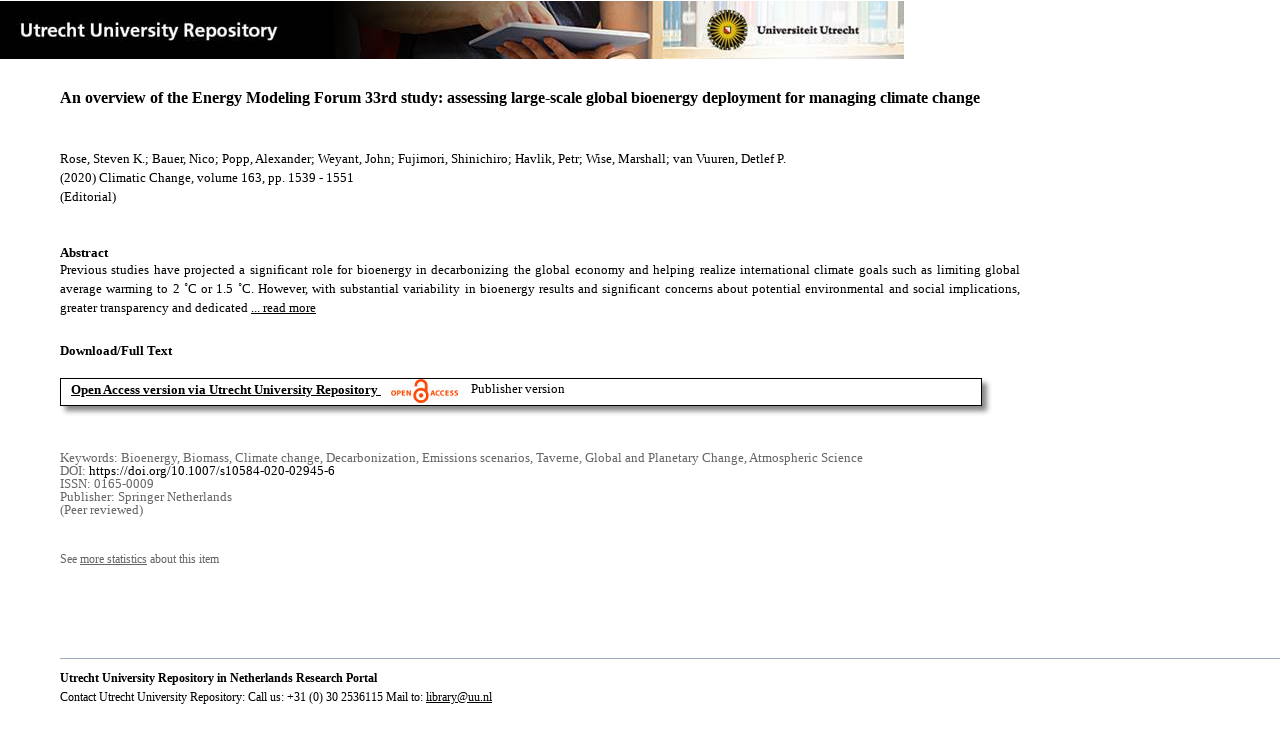

--- FILE ---
content_type: text/html;charset=utf-8
request_url: https://dspace.library.uu.nl/handle/1874/410255
body_size: 5542
content:
<?xml version="1.0" encoding="UTF-8"?>
<!DOCTYPE html PUBLIC "-//W3C//DTD XHTML 1.0 Strict//EN" "http://www.w3.org/TR/xhtml1/DTD/xhtml1-strict.dtd">
<html xmlns="http://www.w3.org/1999/xhtml" xmlns:itemViewUtil="org.dspace.app.xmlui.utils.ItemViewUtil" class="no-js">
<head>
<meta content="text/html; charset=UTF-8" http-equiv="Content-Type" />
<meta content="IE=edge,chrome=1" http-equiv="X-UA-Compatible" />
<meta content="width=device-width, initial-scale=1.0, maximum-scale=1.0" name="viewport" />
<link rel="shortcut icon" href="/themes/Public/images/favicon.ico" />
<link rel="apple-touch-icon" href="/themes/Public/images/apple-touch-icon.png" />
<meta name="Generator" content="DSpace 5.5" />
<link type="text/css" rel="stylesheet" media="screen" href="/themes/Public/lib/css/reset.css" />
<link type="text/css" rel="stylesheet" media="screen" href="/themes/Public/lib/css/base.css" />
<link type="text/css" rel="stylesheet" media="screen" href="/themes/Public/lib/css/helper.css" />
<link type="text/css" rel="stylesheet" media="screen" href="/themes/Public/lib/css/jquery-ui-1.8.15.custom.css" />
<link type="text/css" rel="stylesheet" media="screen" href="/themes/Public/lib/css/style.css" />
<link type="text/css" rel="stylesheet" media="screen" href="/themes/Public/lib/css/authority-control.css" />
<link type="text/css" rel="stylesheet" media="handheld" href="/themes/Public/lib/css/handheld.css" />
<link type="text/css" rel="stylesheet" media="print" href="/themes/Public/lib/css/print.css" />
<link type="text/css" rel="stylesheet" media="all" href="/themes/Public/lib/css/media.css" />
<link type="text/css" rel="stylesheet" media="all" href="/themes/Public/lib/css/style.css" />
<link type="application/opensearchdescription+xml" rel="search" href="https://dspace.library.uu.nl:443/open-search/description.xml" title="DSpace" />
<script type="text/javascript">
                                //Clear default text of empty text areas on focus
                                function tFocus(element)
                                {
                                        if (element.value == ' '){element.value='';}
                                }
                                //Clear default text of empty text areas on submit
                                function tSubmit(form)
                                {
                                        var defaultedElements = document.getElementsByTagName("textarea");
                                        for (var i=0; i != defaultedElements.length; i++){
                                                if (defaultedElements[i].value == ' '){
                                                        defaultedElements[i].value='';}}
                                }
                                //Disable pressing 'enter' key to submit a form (otherwise pressing 'enter' causes a submission to start over)
                                function disableEnterKey(e)
                                {
                                     var key;

                                     if(window.event)
                                          key = window.event.keyCode;     //Internet Explorer
                                     else
                                          key = e.which;     //Firefox and Netscape

                                     if(key == 13)  //if "Enter" pressed, then disable!
                                          return false;
                                     else
                                          return true;
                                }

                                function FnArray()
                                {
                                    this.funcs = new Array;
                                }

                                FnArray.prototype.add = function(f)
                                {
                                    if( typeof f!= "function" )
                                    {
                                        f = new Function(f);
                                    }
                                    this.funcs[this.funcs.length] = f;
                                };

                                FnArray.prototype.execute = function()
                                {
                                    for( var i=0; i < this.funcs.length; i++ )
                                    {
                                        this.funcs[i]();
                                    }
                                };

                                var runAfterJSImports = new FnArray();
            </script>
<script xmlns:i18n="http://apache.org/cocoon/i18n/2.1" type="text/javascript" src="/themes/Public/lib/js/modernizr-1.7.min.js"> </script>
<title>An overview of the Energy Modeling Forum 33rd study: assessing large-scale global bioenergy deployment for managing climate change</title>
<link rel="schema.DCTERMS" href="http://purl.org/dc/terms/" />
<link rel="schema.DC" href="http://purl.org/dc/elements/1.1/" />
<meta name="DC.contributor" content="Environmental Sciences" xml:lang="en" />
<meta name="DC.contributor" content="Environmental Sciences" xml:lang="en" />
<meta name="DC.creator" content="Rose, Steven K." />
<meta name="DC.creator" content="Bauer, Nico" />
<meta name="DC.creator" content="Popp, Alexander" />
<meta name="DC.creator" content="Weyant, John" />
<meta name="DC.creator" content="Fujimori, Shinichiro" />
<meta name="DC.creator" content="Havlik, Petr" />
<meta name="DC.creator" content="Wise, Marshall" />
<meta name="DC.creator" content="van Vuuren, Detlef P." />
<meta name="DCTERMS.dateAccepted" content="2022-01-14T17:44:59Z" scheme="DCTERMS.W3CDTF" />
<meta name="DCTERMS.available" content="2022-01-14T17:44:59Z" scheme="DCTERMS.W3CDTF" />
<meta name="DCTERMS.issued" content="2020-12" scheme="DCTERMS.W3CDTF" />
<meta name="DCTERMS.abstract" content="Previous studies have projected a significant role for bioenergy in decarbonizing the global economy and helping realize international climate goals such as limiting global average warming to 2 ˚C or 1.5 ˚C. However, with substantial variability in bioenergy results and significant concerns about potential environmental and social implications, greater transparency and dedicated assessment of the underlying modeling and results and more detailed understanding of the potential role of bioenergy are needed. Stanford University’s Energy Modeling Forum (EMF) initiated a 33rd study (EMF-33) to explore the viability of large-scale bioenergy as part of a comprehensive climate management strategy. This special issue presents the papers of the EMF-33 study—a multi-year inter-model comparison project designed to understand and assess global, long-run biomass supply and bioenergy deployment potentials and related uncertainties. Using a novel scenario design with independent biomass supply and bioenergy demand protocols, EMF-33 separately elucidates and explores the modeling of biomass feedstock supplies and bioenergy technologies and their deployment—revealing, comparing, and assessing the modeling that is suggesting that bioenergy could be a key climate containment strategy. This introduction provides an overview of the EMF-33 study design and the overview, thematic, and individual modeling team papers and types of insights that make up this special issue. By providing enhanced transparency and new detailed insights, we hope to inform policy dialogue about the potential role of bioenergy and facilitate new research." xml:lang="en" />
<meta name="DCTERMS.bibliographicCitation" content="Rose , S K , Bauer , N , Popp , A , Weyant , J , Fujimori , S , Havlik , P , Wise , M &amp; van Vuuren , D P 2020 , ' An overview of the Energy Modeling Forum 33rd study : assessing large-scale global bioenergy deployment for managing climate change ' , Climatic Change , vol. 163 , pp. 1539-1551 . https://doi.org/10.1007/s10584-020-02945-6" />
<meta name="DC.identifier" content="https://doi.org/10.1007/s10584-020-02945-6" />
<meta name="DC.identifier" content="http://hdl.handle.net/1874/410255" scheme="DCTERMS.URI" />
<meta name="DC.language" content="en" scheme="DCTERMS.RFC1766" />
<meta name="DC.publisher" content="Springer Netherlands" />
<meta name="DC.relation" content="0165-0009" />
<meta name="DC.relation" content="Climatic Change" />
<meta name="DC.subject" content="Bioenergy" />
<meta name="DC.subject" content="Biomass" />
<meta name="DC.subject" content="Climate change" />
<meta name="DC.subject" content="Decarbonization" />
<meta name="DC.subject" content="Emissions scenarios" />
<meta name="DC.subject" content="Taverne" />
<meta name="DC.subject" content="Global and Planetary Change" />
<meta name="DC.subject" content="Atmospheric Science" />
<meta name="DC.title" content="An overview of the Energy Modeling Forum 33rd study: assessing large-scale global bioenergy deployment for managing climate change" xml:lang="en" />
<meta name="DC.type" content="Editorial" />
<meta name="DC.type" content="Peer reviewed" />
<meta name="DC.identifier" content="https://dspace.library.uu.nl/handle/1874/410255" />
<meta name="DC.identifier" content="https://dspace.library.uu.nl/handle/1874/410255" />
<meta name="DC.rights" content="Open Access (free)" />
<meta name="DC.relation" content="163" />
<meta name="DC.relation" content="1539" />
<meta name="DC.relation" content="1551" />
<meta name="DC.type" content="Publisher version" />
<meta name="DC.identifier" content="URN:NBN:NL:UI:10-1874-410255" />
<meta name="DC.type" content="Published" />
<meta name="DC.identifier" content="77489328" />
<meta name="DC.identifier" content="http://www.scopus.com/inward/record.url?scp=85097141260&amp;partnerID=8YFLogxK" />

<meta content="Bioenergy; Biomass; Climate change; Decarbonization; Emissions scenarios; Taverne; Global and Planetary Change; Atmospheric Science" name="citation_keywords" />
<meta content="An overview of the Energy Modeling Forum 33rd study: assessing large-scale global bioenergy deployment for managing climate change" name="citation_title" />
<meta content="Springer Netherlands" name="citation_publisher" />
<meta content="Climatic Change" name="citation_journal_title" />
<meta content="Rose, Steven K." name="citation_author" />
<meta content="Bauer, Nico" name="citation_author" />
<meta content="Popp, Alexander" name="citation_author" />
<meta content="Weyant, John" name="citation_author" />
<meta content="Fujimori, Shinichiro" name="citation_author" />
<meta content="Havlik, Petr" name="citation_author" />
<meta content="Wise, Marshall" name="citation_author" />
<meta content="van Vuuren, Detlef P." name="citation_author" />
<meta content="2020-12" name="citation_date" />
<meta content="https://dspace.library.uu.nl/handle/1874/410255" name="citation_abstract_html_url" />
<meta content="1539" name="citation_firstpage" />
<meta content="0165-0009" name="citation_issn" />
<meta content="https://doi.org/10.1007/s10584-020-02945-6" name="citation_doi" />
<meta content="en" name="citation_language" />
<meta content="https://dspace.library.uu.nl/bitstream/1874/410255/1/Rose2020_Article_AnOverviewOfTheEnergyModelingF.pdf" name="citation_pdf_url" />
<meta content="163" name="citation_volume" />
<meta content="1551" name="citation_lastpage" />
<meta content="An overview of the Energy Modeling Forum 33rd study: assessing large-scale global bioenergy deployment for managing climate change" property="og:title" />
<meta content="website" property="og:type" />
<meta content="https://dspace.library.uu.nl/handle/1874/410255" property="og:url" />
<meta content="https://dspace.library.uu.nl/themes/Public/images/banners/Banner_Utrecht_University_Repository.jpg" property="og:image" />
</head><!--[if lt IE 7 ]> <body class="ie6"> <![endif]-->
                <!--[if IE 7 ]>    <body class="ie7"> <![endif]-->
                <!--[if IE 8 ]>    <body class="ie8"> <![endif]-->
                <!--[if IE 9 ]>    <body class="ie9"> <![endif]-->
                <!--[if (gt IE 9)|!(IE)]><!--><body><!--<![endif]-->
<div id="ds-main">
<div id="ds-header-wrapper">
<!--Public theme-->
<div class="clearfix" id="ds-header">
<span id="ds-header-logo">
					
				 
				</span>
<h1 class="pagetitle visuallyhidden">An overview of the Energy Modeling Forum 33rd study: assessing large-scale global bioenergy deployment for managing climate change</h1>
<h2 class="static-pagetitle visuallyhidden">DSpace/Manakin Repository</h2>
<div xmlns:i18n="http://apache.org/cocoon/i18n/2.1" id="ds-user-box" />
</div>
</div>
<div id="ds-content-wrapper">
<!--Public theme-->
<div class="clearfix" id="ds-content">
<div id="ds-body">
<div id="aspect_artifactbrowser_ItemViewer_div_item-view" class="ds-static-div primary">
<!-- External Metadata URL: cocoon://metadata/handle/1874/410255/mets.xml?rightsMDTypes=METSRIGHTS-->
<!-- Public theme item-view.xsl-->
<div xmlns:bitstreamLinkUtil="org.dspace.app.xmlui.utils.BitstreamLinkUtil" xmlns:oreatom="http://www.openarchives.org/ore/atom/" xmlns:ore="http://www.openarchives.org/ore/terms/" xmlns:atom="http://www.w3.org/2005/Atom" class="item-summary-view-metadata">
<div class="titleshare">
<div class="simple-item-view-title">An overview of the Energy Modeling Forum 33rd study: assessing large-scale global bioenergy deployment for managing climate change</div>
<div class="endtitleshare"> </div>
</div>
<div class="simple-item-view-authors">Rose, Steven K.; Bauer, Nico; Popp, Alexander; Weyant, John; Fujimori, Shinichiro; Havlik, Petr; Wise, Marshall; van Vuuren, Detlef P.</div>
<div class="simple-item-view-value"> (2020) Climatic Change, volume 163, pp. 1539 - 1551</div>
<div xmlns:i18n="http://apache.org/cocoon/i18n/2.1" class="simple-item-view-value"> (Editorial) </div>
<div id="mainabstract">
<div class="simple-item-view-label-abstract">Abstract</div>
<div xmlns:i18n="http://apache.org/cocoon/i18n/2.1" class="simple-item-view-abstract">
<span id="shortabstract">Previous  studies  have  projected  a  significant  role  for  bioenergy  in  decarbonizing  the  global  economy  and  helping  realize  international  climate  goals  such  as  limiting  global  average  warming  to  2 ˚C  or  1.5 ˚C.  However,  with  substantial  variability  in  bioenergy  results  and  significant  concerns  about  potential  environmental  and  social  implications,  greater  transparency  and  dedicated  <span id="readmorelink">
<a onclick="showfull()" class="readmore" style="text-decoration: underline; font-weight:normal; cursor: pointer">... read more</a>
</span>
</span>
<span xmlns:i18n="http://apache.org/cocoon/i18n/2.1" style="visibility:hidden; display:none" id="fullabstract">                                                                                                    assessment  of  the  underlying  modeling  and  results  and  more  detailed  understanding  of  the  potential  role  of  bioenergy  are  needed.  Stanford  University’s  Energy  Modeling  Forum  (EMF)  initiated  a  33rd  study  (EMF-33)  to  explore  the  viability  of  large-scale  bioenergy  as  part  of  a  comprehensive  climate  management  strategy.  This  special  issue  presents  the  papers  of  the  EMF-33  study—a  multi-year  inter-model  comparison  project  designed  to  understand  and  assess  global,  long-run  biomass  supply  and  bioenergy  deployment  potentials  and  related  uncertainties.  Using  a  novel  scenario  design  with  independent  biomass  supply  and  bioenergy  demand  protocols,  EMF-33  separately  elucidates  and  explores  the  modeling  of  biomass  feedstock  supplies  and  bioenergy  technologies  and  their  deployment—revealing,  comparing,  and  assessing  the  modeling  that  is  suggesting  that  bioenergy  could  be  a  key  climate  containment  strategy.  This  introduction  provides  an  overview  of  the  EMF-33  study  design  and  the  overview,  thematic,  and  individual  modeling  team  papers  and  types  of  insights  that  make  up  this  special  issue.  By  providing  enhanced  transparency  and  new  detailed  insights,  we  hope  to  inform  policy  dialogue  about  the  potential  role  of  bioenergy  and  facilitate  new  research. </span>
<span style="visibility:hidden; display:none" id="collapselink">
<a onclick="showshort()" class="collapse" style="text-decoration: underline; font-weight:normal; cursor: pointer">show less</a>
</span>
</div>
</div>
<div xmlns:i18n="http://apache.org/cocoon/i18n/2.1" class="simple-item-view-label">Download/Full Text</div>
<!--Dit is een single-->
<div xmlns:i18n="http://apache.org/cocoon/i18n/2.1" class="simple-item-view-value-link-open">
<!--bitstreamid: 4570167-->
<span class="fulltextlink">
<a href="/bitstream/handle/1874/410255/Rose2020_Article_AnOverviewOfTheEnergyModelingF.pdf?sequence=1&amp;isAllowed=y">Open Access version via Utrecht University Repository</a>
</span>
<span xmlns:i18n="http://apache.org/cocoon/i18n/2.1" class="open_access_logo" id="open_access_logo">
<img class="open_access_logo" src="/themes/Public/images/OpenAccesslogo_klein.jpg" />
</span>
<span class="version_info">Publisher version</span>
</div>
<div class="verticalspace"> </div>
<div class="simple-item-view-value-minor">Keywords: Bioenergy, Biomass, Climate change, Decarbonization, Emissions scenarios, Taverne, Global and Planetary Change, Atmospheric Science</div>
<div xmlns:i18n="http://apache.org/cocoon/i18n/2.1" class="simple-item-view-value-minor">DOI: <a href="https://doi.org/10.1007/s10584-020-02945-6">https://doi.org/10.1007/s10584-020-02945-6</a>
</div>
<div class="simple-item-view-value-minor">ISSN: 0165-0009</div>
<div xmlns:i18n="http://apache.org/cocoon/i18n/2.1" class="simple-item-view-value-minor">Publisher: Springer Netherlands</div>
<div xmlns:i18n="http://apache.org/cocoon/i18n/2.1" class="simple-item-view-value-minor">(Peer reviewed) </div>
</div>
<div xmlns:bitstreamLinkUtil="org.dspace.app.xmlui.utils.BitstreamLinkUtil" xmlns:oreatom="http://www.openarchives.org/ore/atom/" xmlns:ore="http://www.openarchives.org/ore/terms/" xmlns:atom="http://www.w3.org/2005/Atom" class="item-view-metrics">
<div class="altmetric-embed" data-badge-type="donut" data-handle="1874/410255">
				          
			        </div>
<div id="addthis_toolbox_with_metrics" class="addthis_native_toolbox">  </div>
<div class="item-summary-view-pageviewcount" id="showstats" onclick="ga('send', 'event', 'itemstats', 'clicked'); get_views();">
			            See <span class="minorlink">more statistics</span> about this item
			        </div>
<div class="item-summary-view-pageviewcount" id="pageviewcount">  </div>
<div class="item-summary-view-pageviewcount" id="downloadcount">  </div>
</div>
<div xmlns:bitstreamLinkUtil="org.dspace.app.xmlui.utils.BitstreamLinkUtil" xmlns:oreatom="http://www.openarchives.org/ore/atom/" xmlns:ore="http://www.openarchives.org/ore/terms/" xmlns:atom="http://www.w3.org/2005/Atom" id="ds-footer-wrapper">
<div id="ds-footer">
<a href="https://netherlands.openaire.eu/">Utrecht University Repository in Netherlands Research Portal</a>
<br />Contact Utrecht University Repository: Call us: +31 (0) 30 2536115 Mail to: <a href="mailto:library@uu.nl" style="text-decoration: underline; font-weight:normal; cursor: pointer">library@uu.nl</a>
</div>
</div>
</div>
</div>
</div>
</div>
</div>
<script type="text/javascript">!window.jQuery && document.write('<script type="text/javascript" src="/static/js/jquery-1.6.2.min.js"> <\/script>')</script>
<script type="text/javascript" src="/themes/Public/lib/js/jquery-ui-1.8.15.custom.min.js"> </script>
<script type="text/javascript" src="/themes/Public/lib/js/itemview.js"> </script>
<script src="https://d1bxh8uas1mnw7.cloudfront.net/assets/embed.js" type="text/javascript" /><!--[if lt IE 7 ]>
<script type="text/javascript" src="/themes/Public/lib/js/DD_belatedPNG_0.0.8a.js?v=1"> </script>
<script type="text/javascript">DD_belatedPNG.fix('#ds-header-logo');DD_belatedPNG.fix('#ds-footer-logo');$.each($('img[src$=png]'), function() {DD_belatedPNG.fixPng(this);});</script><![endif]-->
<script type="text/javascript">
            runAfterJSImports.execute();
        </script>
<script>
				  (function(i,s,o,g,r,a,m){i['GoogleAnalyticsObject']=r;i[r]=i[r]||function(){
				  (i[r].q=i[r].q||[]).push(arguments)},i[r].l=1*new Date();a=s.createElement(o),
				  m=s.getElementsByTagName(o)[0];a.async=1;a.src=g;m.parentNode.insertBefore(a,m)
				  })(window,document,'script','//www.google-analytics.com/analytics.js','ga');

				  ga('create', 'UA-8471402-65', 'auto');
				  ga('set', 'anonymizeIp', true);
				  ga('send', 'pageview');
			  </script>
<script async="async" src="//s7.addthis.com/js/300/addthis_widget.js#pubid=ra-56fa83c6ed1cf613" type="text/javascript"> </script></body></html>
